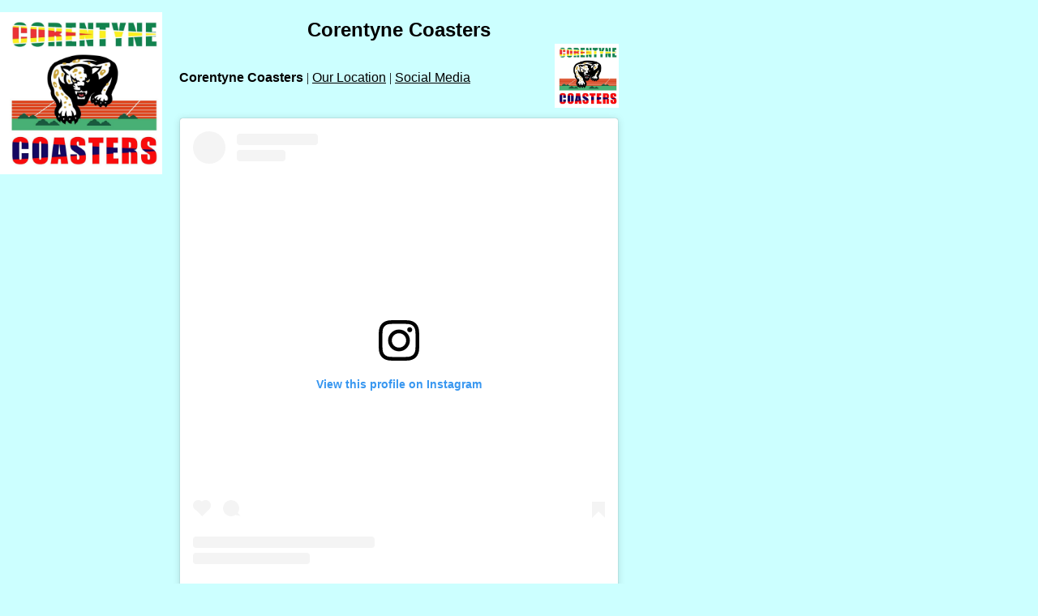

--- FILE ---
content_type: text/html
request_url: https://www.ccwllc.net/
body_size: 37476
content:
<html>
   <HEAD>
      <meta http-equiv="Content-Type" content="text/html; charset=iso-8859-1">
   
      <META http-equiv="Content-Type" content="text/html; charset=iso-8859-1">
      <META http-equiv="Expires" content="0">
      <META name="TRELLIX_BUILDER_VER" content="1.0"><META name="TRELLIX_OPEN_SITE_COMMAND" content="http://build.tripod.lycos.com:80/trellix/sitebuilder/SiteBuilderServlet?fUrl=/trellix/sitebuilder/f_error.html&sUrl=/trellix/sitebuilder/f_edit_page.html&Command=OpenSite&FileName=3854850633143808749/site.xml"></META><META
      name="categories" content="">
      <!--base href="https://www.ccwllc.net//"-->
      <!--/base--><script language="Javascript"><!--
		document.isTrellix = 1;
//						--></script><title>CCW Sports &amp; Talent Management</title>
   </HEAD>
   <body leftmargin="0" topmargin="0" marginwidth="0" marginheight="0" bgcolor="ccffff" background="/imagelib/sitebuilder/layout/spacer.gif" link="#0099cc" vlink="#006699" alink="#99ccff">
      <table border="0" cellspacing="0" cellpadding="0">
         <tr valign="top">
            <td width="760"><img src="/imagelib/sitebuilder/layout/spacer.gif" width="760" height="15" alt=""></td>
         </tr>
      </table>
      <table cellpadding="0" cellspacing="0" border="0">
         <tr valign="top">
            <td width="200" align="center"><img src="sitebuildercontent/sitebuilderpictures/78393143_756845701457701_5679385733974982656_o.jpg" border="0" alt="" width="200"><img src="/imagelib/sitebuilder/layout/spacer.gif" width="200" height="1" alt=""></td>
            <td width="7"><img src="/imagelib/sitebuilder/layout/spacer.gif" width="7" height="10" alt=""></td>
            <td width="2"><img src="/imagelib/sitebuilder/layout/spacer.gif" width="2" height="1" alt=""></td>
            <td width="7"><img src="/imagelib/sitebuilder/layout/spacer.gif" width="7" height="10" alt=""></td>
            <td width="553">
               <table cellpadding="5" cellspacing="0" border="0">
                  <tr valign="top">
                     <td width="542">
                        <table cellpadding="0" cellspacing="0" border="0">
                           <tr>
                              <td width="541" colspan="2"></td>
                           </tr>
                           <tr>
                              <td width="541" colspan="2"><img src="/imagelib/sitebuilder/layout/spacer.gif" height="3" width="1" alt=""></td>
                           </tr>
                           <tr>
                              <td width="541" colspan="2">
                                 <p align="center"><font face="Verdana,Arial,Helvetica,sans-serif" size="5" color="#000000"><b>Corentyne Coasters</b></font></p>
                              </td>
                           </tr>
                           <tr>
                              <td width="541" colspan="2"><img src="/imagelib/sitebuilder/layout/spacer.gif" height="3" width="1" alt=""></td>
                           </tr>
                           <tr>
                              <td>
                                 <table cellpadding="0" cellspacing="0" border="0">
                                    <tr>
                                       <td></td>
                                    </tr>
                                    <tr>
                                       <td><img src="/imagelib/sitebuilder/layout/spacer.gif" height="5" width="1" alt=""></td>
                                    </tr>
                                    <tr>
                                       <td>
                                          <!--navbar Type="horiz" uses-text="Y" face="Verdana,Arial,Helvetica,sans-serif" size="3" color="#000000" style="0"--><font face="Verdana,Arial,Helvetica,sans-serif" size="3" color="#000000"><a class="NavBar" href="index.html" style="text-decoration: none;"><font color="#000000"><b>Corentyne Coasters</b></font></a></font><font color="#000000"> | </font><font face="Verdana,Arial,Helvetica,sans-serif" size="3" color="#000000"><a class="NavBar" href="location.html"><font color="#000000">Our Location</font></a></font><font color="#000000"> | </font><font face="Verdana,Arial,Helvetica,sans-serif" size="3" color="#000000"><a class="NavBar" href="contactus.html"><font color="#000000">Social Media</font></a></font>
                                          <!--/navbar-->
                                       </td>
                                    </tr>
                                 </table>
                              </td>
                              <td align="right"><img src="sitebuildercontent/sitebuilderpictures/78393143_756845701457701_5679385733974982656_o.jpg" border="0" alt="" height="79"></td>
                           </tr>
                           <tr>
                              <td width="541" colspan="2"><img src="/imagelib/sitebuilder/layout/spacer.gif" height="12" width="1" alt=""></td>
                           </tr>
                           <tr>
                              <td width="541" colspan="2">
                                 <!--area Type="subhead" face="Verdana,Arial,Helvetica,sans-serif" size="3" color="#666666" style="1"-->
                                 			
                                 			
                                 		
                                 <p><blockquote class="instagram-media" data-instgrm-permalink="https://www.instagram.com/corentyne_coasters/?utm_source=ig_embed&amp;utm_campaign=loading"
                                    data-instgrm-version="14" style=" background:#FFF; border:0; border-radius:3px; box-shadow:0 0 1px 0 rgba(0,0,0,0.5),0 1px
                                    10px 0 rgba(0,0,0,0.15); margin: 1px; max-width:540px; min-width:326px; padding:0; width:99.375%; width:-webkit-calc(100%
                                    - 2px); width:calc(100% - 2px);"><div style="padding:16px;"> <a href="https://www.instagram.com/corentyne_coasters/?utm_source=ig_embed&amp;utm_campaign=loading"
                                    style=" background:#FFFFFF; line-height:0; padding:0 0; text-align:center; text-decoration:none; width:100%;" target="_blank">
                                    <div style=" display: flex; flex-direction: row; align-items: center;"> <div style="background-color: #F4F4F4; border-radius:
                                    50%; flex-grow: 0; height: 40px; margin-right: 14px; width: 40px;"></div> <div style="display: flex; flex-direction: column;
                                    flex-grow: 1; justify-content: center;"> <div style=" background-color: #F4F4F4; border-radius: 4px; flex-grow: 0; height:
                                    14px; margin-bottom: 6px; width: 100px;"></div> <div style=" background-color: #F4F4F4; border-radius: 4px; flex-grow: 0;
                                    height: 14px; width: 60px;"></div></div></div><div style="padding: 19% 0;"></div> <div style="display:block; height:50px;
                                    margin:0 auto 12px; width:50px;"><svg width="50px" height="50px" viewBox="0 0 60 60" version="1.1" xmlns="https://www.w3.org/2000/svg"
                                    xmlns:xlink="https://www.w3.org/1999/xlink"><g stroke="none" stroke-width="1" fill="none" fill-rule="evenodd"><g transform="translate(-511.000000,
                                    -20.000000)" fill="#000000"><g><path d="M556.869,30.41 C554.814,30.41 553.148,32.076 553.148,34.131 C553.148,36.186 554.814,37.852
                                    556.869,37.852 C558.924,37.852 560.59,36.186 560.59,34.131 C560.59,32.076 558.924,30.41 556.869,30.41 M541,60.657 C535.114,60.657
                                    530.342,55.887 530.342,50 C530.342,44.114 535.114,39.342 541,39.342 C546.887,39.342 551.658,44.114 551.658,50 C551.658,55.887
                                    546.887,60.657 541,60.657 M541,33.886 C532.1,33.886 524.886,41.1 524.886,50 C524.886,58.899 532.1,66.113 541,66.113 C549.9,66.113
                                    557.115,58.899 557.115,50 C557.115,41.1 549.9,33.886 541,33.886 M565.378,62.101 C565.244,65.022 564.756,66.606 564.346,67.663
                                    C563.803,69.06 563.154,70.057 562.106,71.106 C561.058,72.155 560.06,72.803 558.662,73.347 C557.607,73.757 556.021,74.244 553.102,74.378
                                    C549.944,74.521 548.997,74.552 541,74.552 C533.003,74.552 532.056,74.521 528.898,74.378 C525.979,74.244 524.393,73.757 523.338,73.347
                                    C521.94,72.803 520.942,72.155 519.894,71.106 C518.846,70.057 518.197,69.06 517.654,67.663 C517.244,66.606 516.755,65.022 516.623,62.101
                                    C516.479,58.943 516.448,57.996 516.448,50 C516.448,42.003 516.479,41.056 516.623,37.899 C516.755,34.978 517.244,33.391 517.654,32.338
                                    C518.197,30.938 518.846,29.942 519.894,28.894 C520.942,27.846 521.94,27.196 523.338,26.654 C524.393,26.244 525.979,25.756
                                    528.898,25.623 C532.057,25.479 533.004,25.448 541,25.448 C548.997,25.448 549.943,25.479 553.102,25.623 C556.021,25.756 557.607,26.244
                                    558.662,26.654 C560.06,27.196 561.058,27.846 562.106,28.894 C563.154,29.942 563.803,30.938 564.346,32.338 C564.756,33.391
                                    565.244,34.978 565.378,37.899 C565.522,41.056 565.552,42.003 565.552,50 C565.552,57.996 565.522,58.943 565.378,62.101 M570.82,37.631
                                    C570.674,34.438 570.167,32.258 569.425,30.349 C568.659,28.377 567.633,26.702 565.965,25.035 C564.297,23.368 562.623,22.342
                                    560.652,21.575 C558.743,20.834 556.562,20.326 553.369,20.18 C550.169,20.033 549.148,20 541,20 C532.853,20 531.831,20.033 528.631,20.18
                                    C525.438,20.326 523.257,20.834 521.349,21.575 C519.376,22.342 517.703,23.368 516.035,25.035 C514.368,26.702 513.342,28.377
                                    512.574,30.349 C511.834,32.258 511.326,34.438 511.181,37.631 C511.035,40.831 511,41.851 511,50 C511,58.147 511.035,59.17 511.181,62.369
                                    C511.326,65.562 511.834,67.743 512.574,69.651 C513.342,71.625 514.368,73.296 516.035,74.965 C517.703,76.634 519.376,77.658
                                    521.349,78.425 C523.257,79.167 525.438,79.673 528.631,79.82 C531.831,79.965 532.853,80.001 541,80.001 C549.148,80.001 550.169,79.965
                                    553.369,79.82 C556.562,79.673 558.743,79.167 560.652,78.425 C562.623,77.658 564.297,76.634 565.965,74.965 C567.633,73.296
                                    568.659,71.625 569.425,69.651 C570.167,67.743 570.674,65.562 570.82,62.369 C570.966,59.17 571,58.147 571,50 C571,41.851 570.966,40.831
                                    570.82,37.631"></path></g></g></g></svg></div><div style="padding-top: 8px;"> <div style=" color:#3897f0; font-family:Arial,sans-serif;
                                    font-size:14px; font-style:normal; font-weight:550; line-height:18px;">View this profile on Instagram</div></div><div style="padding:
                                    12.5% 0;"></div> <div style="display: flex; flex-direction: row; margin-bottom: 14px; align-items: center;"><div> <div style="background-color:
                                    #F4F4F4; border-radius: 50%; height: 12.5px; width: 12.5px; transform: translateX(0px) translateY(7px);"></div> <div style="background-color:
                                    #F4F4F4; height: 12.5px; transform: rotate(-45deg) translateX(3px) translateY(1px); width: 12.5px; flex-grow: 0; margin-right:
                                    14px; margin-left: 2px;"></div> <div style="background-color: #F4F4F4; border-radius: 50%; height: 12.5px; width: 12.5px;
                                    transform: translateX(9px) translateY(-18px);"></div></div><div style="margin-left: 8px;"> <div style=" background-color:
                                    #F4F4F4; border-radius: 50%; flex-grow: 0; height: 20px; width: 20px;"></div> <div style=" width: 0; height: 0; border-top:
                                    2px solid transparent; border-left: 6px solid #f4f4f4; border-bottom: 2px solid transparent; transform: translateX(16px) translateY(-4px)
                                    rotate(30deg)"></div></div><div style="margin-left: auto;"> <div style=" width: 0px; border-top: 8px solid #F4F4F4; border-right:
                                    8px solid transparent; transform: translateY(16px);"></div> <div style=" background-color: #F4F4F4; flex-grow: 0; height:
                                    12px; width: 16px; transform: translateY(-4px);"></div> <div style=" width: 0; height: 0; border-top: 8px solid #F4F4F4; border-left:
                                    8px solid transparent; transform: translateY(-4px) translateX(8px);"></div></div></div> <div style="display: flex; flex-direction:
                                    column; flex-grow: 1; justify-content: center; margin-bottom: 24px;"> <div style=" background-color: #F4F4F4; border-radius:
                                    4px; flex-grow: 0; height: 14px; margin-bottom: 6px; width: 224px;"></div> <div style=" background-color: #F4F4F4; border-radius:
                                    4px; flex-grow: 0; height: 14px; width: 144px;"></div></div></a><p style=" color:#c9c8cd; font-family:Arial,sans-serif; font-size:14px;
                                    line-height:17px; margin-bottom:0; margin-top:8px; overflow:hidden; padding:8px 0 7px; text-align:center; text-overflow:ellipsis;
                                    white-space:nowrap;"><a href="https://www.instagram.com/corentyne_coasters/?utm_source=ig_embed&amp;utm_campaign=loading"
                                    style=" color:#c9c8cd; font-family:Arial,sans-serif; font-size:14px; font-style:normal; font-weight:normal; line-height:17px;"
                                    target="_blank">Coach Wong Training   DMV</a> (@<a href="https://www.instagram.com/corentyne_coasters/?utm_source=ig_embed&amp;utm_campaign=loading"
                                    style=" color:#c9c8cd; font-family:Arial,sans-serif; font-size:14px; font-style:normal; font-weight:normal; line-height:17px;"
                                    target="_blank">corentyne_coasters</a>)  Instagram photos and videos</p></div></blockquote>
                                    <script async src="//www.instagram.com/embed.js"></script>
                                    <!--"''"-->
                                 </p>
                                 <p><blockquote class="instagram-media" data-instgrm-captioned data-instgrm-permalink="https://www.instagram.com/p/DLitp_0PEFO/?utm_source=ig_embed&amp;utm_campaign=loading"
                                    data-instgrm-version="14" style=" background:#FFF; border:0; border-radius:3px; box-shadow:0 0 1px 0 rgba(0,0,0,0.5),0 1px
                                    10px 0 rgba(0,0,0,0.15); margin: 1px; max-width:540px; min-width:326px; padding:0; width:99.375%; width:-webkit-calc(100%
                                    - 2px); width:calc(100% - 2px);"><div style="padding:16px;"> <a href="https://www.instagram.com/p/DLitp_0PEFO/?utm_source=ig_embed&amp;utm_campaign=loading"
                                    style=" background:#FFFFFF; line-height:0; padding:0 0; text-align:center; text-decoration:none; width:100%;" target="_blank">
                                    <div style=" display: flex; flex-direction: row; align-items: center;"> <div style="background-color: #F4F4F4; border-radius:
                                    50%; flex-grow: 0; height: 40px; margin-right: 14px; width: 40px;"></div> <div style="display: flex; flex-direction: column;
                                    flex-grow: 1; justify-content: center;"> <div style=" background-color: #F4F4F4; border-radius: 4px; flex-grow: 0; height:
                                    14px; margin-bottom: 6px; width: 100px;"></div> <div style=" background-color: #F4F4F4; border-radius: 4px; flex-grow: 0;
                                    height: 14px; width: 60px;"></div></div></div><div style="padding: 19% 0;"></div> <div style="display:block; height:50px;
                                    margin:0 auto 12px; width:50px;"><svg width="50px" height="50px" viewBox="0 0 60 60" version="1.1" xmlns="https://www.w3.org/2000/svg"
                                    xmlns:xlink="https://www.w3.org/1999/xlink"><g stroke="none" stroke-width="1" fill="none" fill-rule="evenodd"><g transform="translate(-511.000000,
                                    -20.000000)" fill="#000000"><g><path d="M556.869,30.41 C554.814,30.41 553.148,32.076 553.148,34.131 C553.148,36.186 554.814,37.852
                                    556.869,37.852 C558.924,37.852 560.59,36.186 560.59,34.131 C560.59,32.076 558.924,30.41 556.869,30.41 M541,60.657 C535.114,60.657
                                    530.342,55.887 530.342,50 C530.342,44.114 535.114,39.342 541,39.342 C546.887,39.342 551.658,44.114 551.658,50 C551.658,55.887
                                    546.887,60.657 541,60.657 M541,33.886 C532.1,33.886 524.886,41.1 524.886,50 C524.886,58.899 532.1,66.113 541,66.113 C549.9,66.113
                                    557.115,58.899 557.115,50 C557.115,41.1 549.9,33.886 541,33.886 M565.378,62.101 C565.244,65.022 564.756,66.606 564.346,67.663
                                    C563.803,69.06 563.154,70.057 562.106,71.106 C561.058,72.155 560.06,72.803 558.662,73.347 C557.607,73.757 556.021,74.244 553.102,74.378
                                    C549.944,74.521 548.997,74.552 541,74.552 C533.003,74.552 532.056,74.521 528.898,74.378 C525.979,74.244 524.393,73.757 523.338,73.347
                                    C521.94,72.803 520.942,72.155 519.894,71.106 C518.846,70.057 518.197,69.06 517.654,67.663 C517.244,66.606 516.755,65.022 516.623,62.101
                                    C516.479,58.943 516.448,57.996 516.448,50 C516.448,42.003 516.479,41.056 516.623,37.899 C516.755,34.978 517.244,33.391 517.654,32.338
                                    C518.197,30.938 518.846,29.942 519.894,28.894 C520.942,27.846 521.94,27.196 523.338,26.654 C524.393,26.244 525.979,25.756
                                    528.898,25.623 C532.057,25.479 533.004,25.448 541,25.448 C548.997,25.448 549.943,25.479 553.102,25.623 C556.021,25.756 557.607,26.244
                                    558.662,26.654 C560.06,27.196 561.058,27.846 562.106,28.894 C563.154,29.942 563.803,30.938 564.346,32.338 C564.756,33.391
                                    565.244,34.978 565.378,37.899 C565.522,41.056 565.552,42.003 565.552,50 C565.552,57.996 565.522,58.943 565.378,62.101 M570.82,37.631
                                    C570.674,34.438 570.167,32.258 569.425,30.349 C568.659,28.377 567.633,26.702 565.965,25.035 C564.297,23.368 562.623,22.342
                                    560.652,21.575 C558.743,20.834 556.562,20.326 553.369,20.18 C550.169,20.033 549.148,20 541,20 C532.853,20 531.831,20.033 528.631,20.18
                                    C525.438,20.326 523.257,20.834 521.349,21.575 C519.376,22.342 517.703,23.368 516.035,25.035 C514.368,26.702 513.342,28.377
                                    512.574,30.349 C511.834,32.258 511.326,34.438 511.181,37.631 C511.035,40.831 511,41.851 511,50 C511,58.147 511.035,59.17 511.181,62.369
                                    C511.326,65.562 511.834,67.743 512.574,69.651 C513.342,71.625 514.368,73.296 516.035,74.965 C517.703,76.634 519.376,77.658
                                    521.349,78.425 C523.257,79.167 525.438,79.673 528.631,79.82 C531.831,79.965 532.853,80.001 541,80.001 C549.148,80.001 550.169,79.965
                                    553.369,79.82 C556.562,79.673 558.743,79.167 560.652,78.425 C562.623,77.658 564.297,76.634 565.965,74.965 C567.633,73.296
                                    568.659,71.625 569.425,69.651 C570.167,67.743 570.674,65.562 570.82,62.369 C570.966,59.17 571,58.147 571,50 C571,41.851 570.966,40.831
                                    570.82,37.631"></path></g></g></g></svg></div><div style="padding-top: 8px;"> <div style=" color:#3897f0; font-family:Arial,sans-serif;
                                    font-size:14px; font-style:normal; font-weight:550; line-height:18px;">View this post on Instagram</div></div><div style="padding:
                                    12.5% 0;"></div> <div style="display: flex; flex-direction: row; margin-bottom: 14px; align-items: center;"><div> <div style="background-color:
                                    #F4F4F4; border-radius: 50%; height: 12.5px; width: 12.5px; transform: translateX(0px) translateY(7px);"></div> <div style="background-color:
                                    #F4F4F4; height: 12.5px; transform: rotate(-45deg) translateX(3px) translateY(1px); width: 12.5px; flex-grow: 0; margin-right:
                                    14px; margin-left: 2px;"></div> <div style="background-color: #F4F4F4; border-radius: 50%; height: 12.5px; width: 12.5px;
                                    transform: translateX(9px) translateY(-18px);"></div></div><div style="margin-left: 8px;"> <div style=" background-color:
                                    #F4F4F4; border-radius: 50%; flex-grow: 0; height: 20px; width: 20px;"></div> <div style=" width: 0; height: 0; border-top:
                                    2px solid transparent; border-left: 6px solid #f4f4f4; border-bottom: 2px solid transparent; transform: translateX(16px) translateY(-4px)
                                    rotate(30deg)"></div></div><div style="margin-left: auto;"> <div style=" width: 0px; border-top: 8px solid #F4F4F4; border-right:
                                    8px solid transparent; transform: translateY(16px);"></div> <div style=" background-color: #F4F4F4; flex-grow: 0; height:
                                    12px; width: 16px; transform: translateY(-4px);"></div> <div style=" width: 0; height: 0; border-top: 8px solid #F4F4F4; border-left:
                                    8px solid transparent; transform: translateY(-4px) translateX(8px);"></div></div></div> <div style="display: flex; flex-direction:
                                    column; flex-grow: 1; justify-content: center; margin-bottom: 24px;"> <div style=" background-color: #F4F4F4; border-radius:
                                    4px; flex-grow: 0; height: 14px; margin-bottom: 6px; width: 224px;"></div> <div style=" background-color: #F4F4F4; border-radius:
                                    4px; flex-grow: 0; height: 14px; width: 144px;"></div></div></a><p style=" color:#c9c8cd; font-family:Arial,sans-serif; font-size:14px;
                                    line-height:17px; margin-bottom:0; margin-top:8px; overflow:hidden; padding:8px 0 7px; text-align:center; text-overflow:ellipsis;
                                    white-space:nowrap;"><a href="https://www.instagram.com/p/DLitp_0PEFO/?utm_source=ig_embed&amp;utm_campaign=loading" style="
                                    color:#c9c8cd; font-family:Arial,sans-serif; font-size:14px; font-style:normal; font-weight:normal; line-height:17px; text-decoration:none;"
                                    target="_blank">A post shared by Coach Wong Training   DMV (@corentyne_coasters)</a></p></div></blockquote>
                                    <script async src="//www.instagram.com/embed.js"></script>
                                    <!--"''"-->
                                 </p>
                                 <p><blockquote class="instagram-media" data-instgrm-captioned data-instgrm-permalink="https://www.instagram.com/reel/C3B_kWToR15/?utm_source=ig_embed&amp;utm_campaign=loading"
                                    data-instgrm-version="14" style=" background:#FFF; border:0; border-radius:3px; box-shadow:0 0 1px 0 rgba(0,0,0,0.5),0 1px
                                    10px 0 rgba(0,0,0,0.15); margin: 1px; max-width:540px; min-width:326px; padding:0; width:99.375%; width:-webkit-calc(100%
                                    - 2px); width:calc(100% - 2px);"><div style="padding:16px;"> <a href="https://www.instagram.com/reel/C3B_kWToR15/?utm_source=ig_embed&amp;utm_campaign=loading"
                                    style=" background:#FFFFFF; line-height:0; padding:0 0; text-align:center; text-decoration:none; width:100%;" target="_blank">
                                    <div style=" display: flex; flex-direction: row; align-items: center;"> <div style="background-color: #F4F4F4; border-radius:
                                    50%; flex-grow: 0; height: 40px; margin-right: 14px; width: 40px;"></div> <div style="display: flex; flex-direction: column;
                                    flex-grow: 1; justify-content: center;"> <div style=" background-color: #F4F4F4; border-radius: 4px; flex-grow: 0; height:
                                    14px; margin-bottom: 6px; width: 100px;"></div> <div style=" background-color: #F4F4F4; border-radius: 4px; flex-grow: 0;
                                    height: 14px; width: 60px;"></div></div></div><div style="padding: 19% 0;"></div> <div style="display:block; height:50px;
                                    margin:0 auto 12px; width:50px;"><svg width="50px" height="50px" viewBox="0 0 60 60" version="1.1" xmlns="https://www.w3.org/2000/svg"
                                    xmlns:xlink="https://www.w3.org/1999/xlink"><g stroke="none" stroke-width="1" fill="none" fill-rule="evenodd"><g transform="translate(-511.000000,
                                    -20.000000)" fill="#000000"><g><path d="M556.869,30.41 C554.814,30.41 553.148,32.076 553.148,34.131 C553.148,36.186 554.814,37.852
                                    556.869,37.852 C558.924,37.852 560.59,36.186 560.59,34.131 C560.59,32.076 558.924,30.41 556.869,30.41 M541,60.657 C535.114,60.657
                                    530.342,55.887 530.342,50 C530.342,44.114 535.114,39.342 541,39.342 C546.887,39.342 551.658,44.114 551.658,50 C551.658,55.887
                                    546.887,60.657 541,60.657 M541,33.886 C532.1,33.886 524.886,41.1 524.886,50 C524.886,58.899 532.1,66.113 541,66.113 C549.9,66.113
                                    557.115,58.899 557.115,50 C557.115,41.1 549.9,33.886 541,33.886 M565.378,62.101 C565.244,65.022 564.756,66.606 564.346,67.663
                                    C563.803,69.06 563.154,70.057 562.106,71.106 C561.058,72.155 560.06,72.803 558.662,73.347 C557.607,73.757 556.021,74.244 553.102,74.378
                                    C549.944,74.521 548.997,74.552 541,74.552 C533.003,74.552 532.056,74.521 528.898,74.378 C525.979,74.244 524.393,73.757 523.338,73.347
                                    C521.94,72.803 520.942,72.155 519.894,71.106 C518.846,70.057 518.197,69.06 517.654,67.663 C517.244,66.606 516.755,65.022 516.623,62.101
                                    C516.479,58.943 516.448,57.996 516.448,50 C516.448,42.003 516.479,41.056 516.623,37.899 C516.755,34.978 517.244,33.391 517.654,32.338
                                    C518.197,30.938 518.846,29.942 519.894,28.894 C520.942,27.846 521.94,27.196 523.338,26.654 C524.393,26.244 525.979,25.756
                                    528.898,25.623 C532.057,25.479 533.004,25.448 541,25.448 C548.997,25.448 549.943,25.479 553.102,25.623 C556.021,25.756 557.607,26.244
                                    558.662,26.654 C560.06,27.196 561.058,27.846 562.106,28.894 C563.154,29.942 563.803,30.938 564.346,32.338 C564.756,33.391
                                    565.244,34.978 565.378,37.899 C565.522,41.056 565.552,42.003 565.552,50 C565.552,57.996 565.522,58.943 565.378,62.101 M570.82,37.631
                                    C570.674,34.438 570.167,32.258 569.425,30.349 C568.659,28.377 567.633,26.702 565.965,25.035 C564.297,23.368 562.623,22.342
                                    560.652,21.575 C558.743,20.834 556.562,20.326 553.369,20.18 C550.169,20.033 549.148,20 541,20 C532.853,20 531.831,20.033 528.631,20.18
                                    C525.438,20.326 523.257,20.834 521.349,21.575 C519.376,22.342 517.703,23.368 516.035,25.035 C514.368,26.702 513.342,28.377
                                    512.574,30.349 C511.834,32.258 511.326,34.438 511.181,37.631 C511.035,40.831 511,41.851 511,50 C511,58.147 511.035,59.17 511.181,62.369
                                    C511.326,65.562 511.834,67.743 512.574,69.651 C513.342,71.625 514.368,73.296 516.035,74.965 C517.703,76.634 519.376,77.658
                                    521.349,78.425 C523.257,79.167 525.438,79.673 528.631,79.82 C531.831,79.965 532.853,80.001 541,80.001 C549.148,80.001 550.169,79.965
                                    553.369,79.82 C556.562,79.673 558.743,79.167 560.652,78.425 C562.623,77.658 564.297,76.634 565.965,74.965 C567.633,73.296
                                    568.659,71.625 569.425,69.651 C570.167,67.743 570.674,65.562 570.82,62.369 C570.966,59.17 571,58.147 571,50 C571,41.851 570.966,40.831
                                    570.82,37.631"></path></g></g></g></svg></div><div style="padding-top: 8px;"> <div style=" color:#3897f0; font-family:Arial,sans-serif;
                                    font-size:14px; font-style:normal; font-weight:550; line-height:18px;">View this post on Instagram</div></div><div style="padding:
                                    12.5% 0;"></div> <div style="display: flex; flex-direction: row; margin-bottom: 14px; align-items: center;"><div> <div style="background-color:
                                    #F4F4F4; border-radius: 50%; height: 12.5px; width: 12.5px; transform: translateX(0px) translateY(7px);"></div> <div style="background-color:
                                    #F4F4F4; height: 12.5px; transform: rotate(-45deg) translateX(3px) translateY(1px); width: 12.5px; flex-grow: 0; margin-right:
                                    14px; margin-left: 2px;"></div> <div style="background-color: #F4F4F4; border-radius: 50%; height: 12.5px; width: 12.5px;
                                    transform: translateX(9px) translateY(-18px);"></div></div><div style="margin-left: 8px;"> <div style=" background-color:
                                    #F4F4F4; border-radius: 50%; flex-grow: 0; height: 20px; width: 20px;"></div> <div style=" width: 0; height: 0; border-top:
                                    2px solid transparent; border-left: 6px solid #f4f4f4; border-bottom: 2px solid transparent; transform: translateX(16px) translateY(-4px)
                                    rotate(30deg)"></div></div><div style="margin-left: auto;"> <div style=" width: 0px; border-top: 8px solid #F4F4F4; border-right:
                                    8px solid transparent; transform: translateY(16px);"></div> <div style=" background-color: #F4F4F4; flex-grow: 0; height:
                                    12px; width: 16px; transform: translateY(-4px);"></div> <div style=" width: 0; height: 0; border-top: 8px solid #F4F4F4; border-left:
                                    8px solid transparent; transform: translateY(-4px) translateX(8px);"></div></div></div> <div style="display: flex; flex-direction:
                                    column; flex-grow: 1; justify-content: center; margin-bottom: 24px;"> <div style=" background-color: #F4F4F4; border-radius:
                                    4px; flex-grow: 0; height: 14px; margin-bottom: 6px; width: 224px;"></div> <div style=" background-color: #F4F4F4; border-radius:
                                    4px; flex-grow: 0; height: 14px; width: 144px;"></div></div></a><p style=" color:#c9c8cd; font-family:Arial,sans-serif; font-size:14px;
                                    line-height:17px; margin-bottom:0; margin-top:8px; overflow:hidden; padding:8px 0 7px; text-align:center; text-overflow:ellipsis;
                                    white-space:nowrap;"><a href="https://www.instagram.com/reel/C3B_kWToR15/?utm_source=ig_embed&amp;utm_campaign=loading" style="
                                    color:#c9c8cd; font-family:Arial,sans-serif; font-size:14px; font-style:normal; font-weight:normal; line-height:17px; text-decoration:none;"
                                    target="_blank">A post shared by Coach Wong Training   DMV (@corentyne_coasters)</a></p></div></blockquote>
                                    <script async src="//www.instagram.com/embed.js"></script>
                                    <!--"''"-->
                                 </p>
                                 <p>
                                    <!--gem:tlx.tlx.page_counter--><SCRIPT language="JavaScript" src="https://svcs.tripod.lycos.com/svcs/increment_page_counter.jsp?obpp=zl7qxM5a5urE5u5QYG5cym5QZmRqzMpgYG5Y5OLQ7tg.&amp;type=l&amp;cid=1159075175" type="text/javascript"></SCRIPT>
                                    <!--end gem-->
                                    <!--"''"--></p>
                                 <!--/area Type="subhead"-->
                              </td>
                           </tr>
                        </table>
                     </td>
                  </tr>
                  <tr valign="top">
                     <td width="542" colspan="2">
                        <table cellpadding="0" cellspacing="0" border="0">
                           <tr valign="top">
                              <td width="312">
                                 <table cellpadding="2" cellspacing="0" border="0">
                                    <tr>
                                       <td width="307">
                                          <!--area Type="main" face="Verdana,Arial,Helvetica,sans-serif" size="2" color="#666666" style="0"-->
                                          <!--/area Type="main"-->
                                       </td>
                                    </tr>
                                 </table>
                              </td>
                              <td width="7"><img src="/imagelib/sitebuilder/layout/spacer.gif" height="10" width="7" alt=""></td>
                              <td width="230">
                                 <table border="0" cellspacing="0" cellpadding="2">
                                    <tr valign="top">
                                       <td width="225">
                                          <!--area Type="area_a" face="Verdana,Arial,Helvetica,sans-serif" size="1" color="#666666" style="0"-->
                                          <!--/area Type="area_a"-->
                                       </td>
                                    </tr>
                                    <tr>
                                       <td><img src="/imagelib/sitebuilder/layout/spacer.gif" width="1" height="10" alt=""></td>
                                    </tr>
                                    <tr>
                                       <td width="225">
                                          <!--area Type="area_b" face="Verdana,Arial,Helvetica,sans-serif" size="2" color="#666666" style="0"-->
                                          <!--/area Type="area_b"-->
                                       </td>
                                    </tr>
                                    <tr>
                                       <td><img src="/imagelib/sitebuilder/layout/spacer.gif" width="1" height="10" alt=""></td>
                                    </tr>
                                    <tr>
                                       <td width="225">
                                          <!--area Type="area_c" face="Verdana,Arial,Helvetica,sans-serif" size="2" color="#666666" style="0"-->
                                          <!--/area Type="area_c"-->
                                       </td>
                                    </tr>
                                 </table>
                              </td>
                           </tr>
                        </table>
                     </td>
                  </tr>
               </table>
            </td>
         </tr>
      </table>
      <table border="0" cellspacing="0" cellpadding="0">
         <tr>
            <td colspan="2"><img src="/imagelib/sitebuilder/layout/spacer.gif" width="10" height="20" alt=""></td>
         </tr>
         <tr valign="top">
            <td width="10"><img src="/imagelib/sitebuilder/layout/spacer.gif" width="10" height="20" alt=""></td>
            <td width="740">
               <!--area Type="runner" face="Verdana,Arial,Helvetica,sans-serif" size="2" color="000000" style="0"-->
               			
               			
               			
               		
               	
               <!--area Type="footer" face="Verdana,Arial,Helvetica,sans-serif" size="2" color="000000" style="0"-->
               <p><font face="Verdana,Arial,Helvetica,sans-serif" size="2" color="000000"><div align="center"><font color="#0000ff" size="2"><strong><em>Corentyne Coasters&nbsp;*&nbsp;Silver Spring* Maryland * US
                  * 20906 * 301 793 2900 *</em></strong></font>
                  <!--"''"--></div></font>
               </p>
               <!--/area Type="footer"-->
               <!--/area Type="runner"-->
            </td>
         </tr>
      </table>
   </body>
</html>

--- FILE ---
content_type: text/html;charset=ISO-8859-1
request_url: https://svcs.tripod.lycos.com/svcs/increment_page_counter.jsp?obpp=zl7qxM5a5urE5u5QYG5cym5QZmRqzMpgYG5Y5OLQ7tg.&type=l&cid=1159075175
body_size: 694
content:












    document.write("<table cellpadding='0' cellspacing='0'><tr><td>");
    
      document.write("<img src='/imagelib/sitebuilder/gem/counters/counter_l_4.gif'>");
      
      document.write("<img src='/imagelib/sitebuilder/gem/counters/counter_l_2.gif'>");
      
      document.write("<img src='/imagelib/sitebuilder/gem/counters/counter_l_5.gif'>");
      
      document.write("<img src='/imagelib/sitebuilder/gem/counters/counter_l_4.gif'>");
      
    document.writeln("</td></tr></table>");
    

